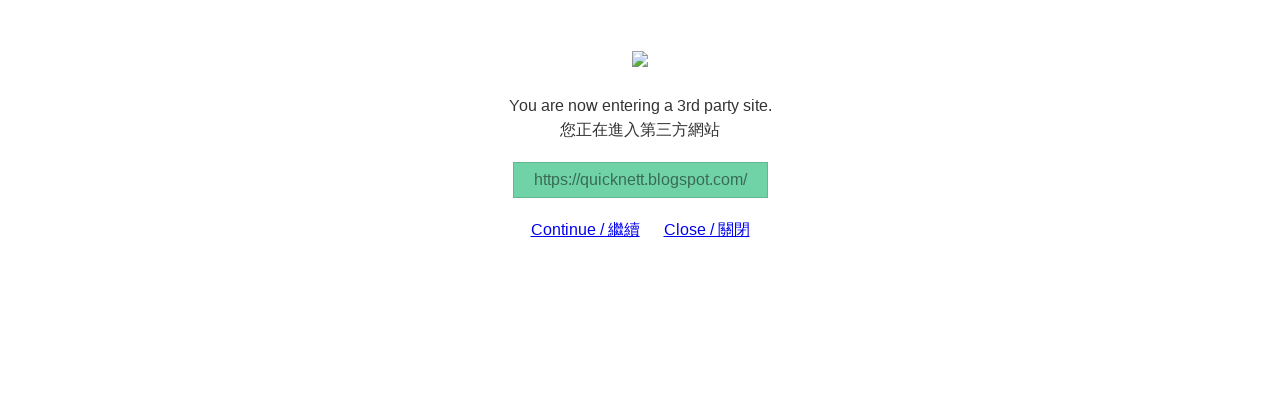

--- FILE ---
content_type: text/html
request_url: http://www.irwebcast.com/cgi-local/report/redirect.cgi?url=https://quicknett.blogspot.com/
body_size: 1419
content:
<!doctype html>
<html>
<head>
<meta charset="utf-8">
<title>IRASIA Redirect</title>
<style>
blockquote,body,dd,div,dl,dt,fieldset,form,h1,h2,h3,h4,h5,h6,input,li,ol,p,pre,td,textarea,th,ul{margin:0;padding:0}table{border-collapse:collapse;border-spacing:0}abbr,acronym,fieldset,img{border:0}address,caption,cite,code,dfn,em,strong,th,var{font-style:normal;font-weight:400}ol,ul{list-style:none}caption,th{text-align:left}h1,h2,h3,h4,h5,h6{font-size:100%;font-weight:400}q:after,q:before{content:''}body{font-size:16px;font-family:Ubuntu,"Microsoft JhengHei","FAE�DFB639ED19AD4","Microsoft Yahei","FAE8F6F96C59ED1","Trebuchet MS",Arial,Helvetica,sans-serif;color:#333;line-height:24px}p{margin:20px 0}.warningBox{padding-top:50px;max-width:600px;margin:0 auto;text-align:center}.siteAddr{display:inline-block;padding:5px 20px;background-color:#6FD3A7;border:1px solid #62B790;color:#396A52;text-align:left;margin:0 auto;max-width:560px;word-break:break-all}.btn{margin:0 10px}
</style>
</head>
<body>
<div class="warningBox">
<div class="logo"><img src="https://www.irasia.com/images/birasia.gif"></div>
<p>You are now entering a 3rd party site.<br>您正在進入第三方網站</p>
<div class="siteAddr">https://quicknett.blogspot.com/</div>
<p>
<a href="https://quicknett.blogspot.com/" class="btn">Continue / 繼續</a>
<a href="https://www.irasia.com" class="btn">Close / 關閉</a>
</p>
</div>
</body>
</html>
